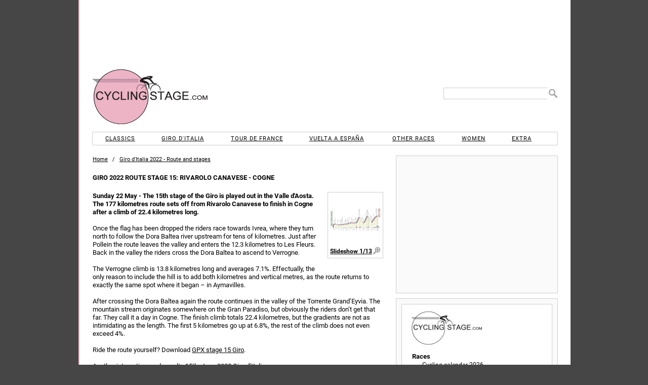

--- FILE ---
content_type: text/html; charset=UTF-8
request_url: https://www.cyclingstage.com/giro-2022-route/stage-15-italy-2022/
body_size: 9151
content:
<!doctype html> <html lang="en"> <head> <script async src="//pagead2.googlesyndication.com/pagead/js/adsbygoogle.js"></script> <meta http-equiv="X-UA-Compatible" content="IE=edge"/> <meta name='dailymotion-domain-verification' content='dmvc0388gly81imlk'/> <meta property="fb:admins" content="538925975"/> <meta property="fb:app_id" content="1428099247403793"/> <meta charset="utf-8"/> <link rel="dns-prefetch" href="https://cdn.cyclingstage.com"/> <link rel="dns-prefetch" href="https://edgecastcdn.net"/> <link rel="dns-prefetch" href="https://fonts.gstatic.com"/> <link rel="dns-prefetch" href="https://www.google-analytics.com"/> <link rel="apple-touch-icon" href="https://cdn.cyclingstage.com/apple-touch-icon.png"/> <link rel="icon" type="image/ico" href="https://cdn.cyclingstage.com/images/favicon.ico"/> <meta name="viewport" content="width=device-width, initial-scale=1, maximum-scale=1, user-scalable=0"> <script src="https://cdn.cyclingstage.com/wp-content/themes/cycling2/scripts/scripts212.min.js?20231118"></script> <link rel="stylesheet" href="https://cdn.cyclingstage.com/wp-content/themes/cycling2/styles/main210.min.css?27" type="text/css" media="all"/> <meta name="robots" content="index, follow"/><link rel='canonical' href='https://www.cyclingstage.com/giro-2022-route/stage-15-italy-2022/'/><link rel='alternate' hreflang='nl' href='https://www.cyclingstage.com/giro-2022-route/stage-15-italy-2022/'/> <title>Giro 2022 Route stage 15: Rivarolo Canavese - Cogne</title> <link rel="image_src" href="https://cdn.cyclingstage.com/images/giro-italy/2022/stage-15-profile.jpg"> <meta property="og:site_name" content="Cyclingstage.com"/> <meta property="og:title" content="Giro 2022 Route stage 15: Rivarolo Canavese - Cogne"/> <meta property="og:image" content="https://cdn.cyclingstage.com/images/giro-italy/2022/stage-15-profile.jpg"/> <meta property="og:description" content="Sunday 22 May - The 15th stage of the Giro is played out in the Valle d'Aosta. The 177 kilometres route sets off from Rivarolo Canavese to finish in Cogne af"/> <meta name="description" content="Sunday 22 May - The 15th stage of the Giro is played out in the Valle d'Aosta. The 177 kilometres route sets off from Rivarolo Canavese to finish in Cogne af"/> <meta name="keywords" content="giro,2022,route,stage,15,rivarolo,canavese,cogne,italy,"/> <meta name="twitter:card" content="summary"/> <meta name="twitter:site" content="@cyclingstage"/> <meta name="twitter:title" content="Giro 2022 Route stage 15: Rivarolo Canavese - Cogne"/> <meta name="twitter:image" content="https://cdn.cyclingstage.com/images/giro-italy/2022/stage-15-profile.jpg"/> <meta name="twitter:description" content="Sunday 22 May - The 15th stage of the Giro is played out in the Valle d'Aosta. The 177 kilometres route sets off from Rivarolo Canavese to finish in Cogne af"/></head> <body class='giro' itemscope itemtype="http://schema.org/WebPage"> <meta itemprop="name" content="Giro 2022 Route stage 15: Rivarolo Canavese - Cogne"/> <meta itemprop="headline" content="Sunday 22 May - The 15th stage of the Giro is played out in the Valle d'Aosta. The 177 kilometres route sets off from Rivarolo Canavese to finish in Cogne af"/> <meta itemprop="about" content="Giro"/> <div id="wrapper"> <div id="header"> <div id="hamburger"></div> <div class="desktopad" id="CYCLINGSTAGE_728x90_ATF_Wrapper"> <div class="desktopad" id="CYCLINGSTAGE_728x90_ATF"></div> </div> <div id="header2"> <div> <div title="Home" class="home" id="header-logo"></div> <form id="header-search" method="get"> <input type="text" name="s" id="s"/> <input value=" " type="submit" id="header-search-submit"/> </form> <div class="mobilead" id='CYCLINGSTAGE_728x90_ATF'></div> </div> </div> <nav id="menu"> <ul> <li id="menu-classics">Classics</li> <li id="menu-giro">Giro d'Italia</li> <li id="menu-tour">Tour de France</li> <li id="menu-vuelta">Vuelta a España</li> <li id="menu-races">Other races</li> <li id="menu-women">Women</li> <li id="menu-extra">Extra</li> </ul> <div id="sub-menu-classics" class="menu-sub"> <div class="close">X</div> <ul class="cur"> <li class="top">2026</li> <li><a href="/omloop-het-nieuwsblad-2026/" title="Omloop Het Nieuwsblad 2026">Omloop Het Nieuwsblad</a></li> <li><a href="/kuurne-brussels-kuurne-2026/" title="Kuurne-Brussels-Kuurne 2026">Kuurne-Brussels-Kuurne</a></li> <li><a href="/strade-bianche-2026/" title="Strade Bianche 2026">Strade Bianche</a></li> <li><a href="/milan-san-remo-2026/" title="Milan San Remo 2026">Milan - San Remo</a></li> <li><a href="/e3-saxo-classic-2026/" title="E3 Saxo Classic 2026">E3 Saxo Classic</a></li> <li><a href="/in-flanders-fields-2026/" title="In Flanders Fields 2026">In Flanders Fields</a></li> <li><a href="/dwars-door-vlaanderen-2026/" title="Dwars door Vlaanderen 2026">Across Flanders</a></li> <li><a href="/tour-of-flanders-2026/" title="Tour of Flanders 2026">Tour of Flanders</a></li> <li><a href="/paris-roubaix-2026/" title="Paris-Roubaix 2026">Paris-Roubaix</a></li> <li><a href="/brabantse-pijl-2026/" title="Brabantse Pijl 2026">Brabantse Pijl</a></li> <li><a href="/amstel-gold-race-2026/" title="Amstel Gold Race 2026">Amstel Gold Race</a></li> <li><a href="/la-fleche-wallonne-2026/" title="La Flèche Wallonne 2026">La Flèche Wallonne</a></li> <li><a href="/liege-bastogne-liege-2026/" title="Liege-Bastogne-Liege 2026">Liège-Bastogne-Liège</a></li> <li class="link clasica-de-san-sebastian-2026" title="Clásica de San Sebastián 2026">Clásica de San Sebastián</li> <li class="link gp-quebec-2026" title="Grand Prix Cycliste de Québec 2026">Grand Prix de Québec</li> <li class="link gp-montreal-2026" title="Grand Prix Cycliste de Montréal 2026">Grand Prix de Montréal</li> <li class="link tour-of-lombardy-2026" title="Tour of Lombardy 2026">Tour of Lombardy</li> <li class="link paris-tours-2026" title="Paris-Tours 2026">Paris-Tours</li> </ul> <ul> <li class="top">2025</li> <li class="link omloop-het-nieuwsblad-2025" title="Omloop Het Nieuwsblad 2025">Omloop Het Nieuwsblad</li> <li class="link kuurne-brussels-kuurne-2025" title="Kuurne-Brussels-Kuurne 2025">Kuurne-Brussels-Kuurne</li> <li class="link strade-bianche-2025" title="Strade Bianche 2025">Strade Bianche</li> <li class="link milan-san-remo-2025" title="Milan San Remo 2025">Milan - San Remo</li> <li class="link e3-saxo-classic-2025" title="E3 Saxo Classic 2025">E3 Saxo Classic</li> <li class="link gent-wevelgem-2025" title="Gent-Wevelgem 2025">Gent - Wevelgem</li> <li class="link dwars-door-vlaanderen-2025" title="Dwars door Vlaanderen 2025">Across Flanders</li> <li class="link tour-of-flanders-2025" title="Tour of Flanders 2025">Tour of Flanders</li> <li class="link paris-roubaix-2025" title="Paris-Roubaix 2025">Paris-Roubaix</li> <li class="link brabantse-pijl-2025" title="Brabantse Pijl 2025">Brabantse Pijl</li> <li class="link amstel-gold-race-2025" title="Amstel Gold Race 2025">Amstel Gold Race</li> <li class="link la-fleche-wallonne-2025" title="La Flèche Wallonne 2025">La Flèche Wallonne</li> <li class="link liege-bastogne-liege-2025" title="Liege-Bastogne-Liege 2025">Liège-Bastogne-Liège</li> <li class="link clasica-de-san-sebastian-2025" title="Clásica de San Sebastián 2025">Clásica de San Sebastián</li> <li class="link gp-quebec-2025" title="Grand Prix Cycliste de Québec 2025">Grand Prix de Québec</li> <li class="link gp-montreal-2025" title="Grand Prix Cycliste de Montréal 2025">Grand Prix de Montréal</li> <li class="link tour-of-lombardy-2025" title="Tour of Lombardy 2025">Tour of Lombardy</li> <li class="link paris-tours-2025" title="Paris-Tours 2025">Paris-Tours</li> </ul> <ul> <li class="top">2024 &amp; before</li> <li class="link classics">Archives</li> </ul> </div> <div id="sub-menu-giro" class="menu-sub"> <div class="close">X</div> <ul> <li>2026</li> <li><a href="/giro-2026-route/" title="Giro d'Italia 2026 Route &amp; stages">Route &amp; stages</a></li> <li class="link giro-2026" title="Giro d'Italia 2026: Riders and teams">Riders</li> <li><a href="/giro-2026-favourites/" title="Giro d'Italia 2026: Favourites">Favourites</a></li> <li class="link giro-2026-kom-classification" title="Giro d'Italia 2026: KOM classifaction">KOM competition</li> <li class="link giro-2026-points-classification" title="Giro d'Italia 2026: Points classification">Points competition</li> <li class="link giro-2026-results" title="Giro d'Italia 2026: Results">Results</li> <li class="link giro-2026-gpx" title="Giro d'Italia 2026: GPX Files">GPX files</li> </ul> <ul> <li>2025</li> <li class="link giro-2025-route" title="Giro d'Italia 2025 Route &amp; stages"><b>Giro d'Italia 2025 </b>Route &amp; stages</li> <li class="link giro-2025-results" title="Giro d'Italia 2025: Results">Results</li> <li class="link giro-2025-kom-classification" title="Giro d'Italia 2025: KOM classifaction">KOM competition</li> <li class="link giro-2025-points-classification" title="Giro d'Italia 2025: Points classification">Points competition</li> <li class="link giro-2025" title="Giro d'Italia 2025: Riders and teams">Riders</li> </ul> <ul> <li>2027</li> <li class="link giro-2027-route" title="Giro d'Italia 2027: Route and stages">Route &amp; stages</li> <li>&nbsp;</li> <li class="extra">2024 &amp; before</li> <li class="link giro-archive" title="Giro Archive">Archives</li> </ul> </div> <div id="sub-menu-tour" class="menu-sub"> <div class="close">X</div> <ul class="cur"> <li>2026</li> <li><a href="/tour-de-france-2026-route/" title="Tour de France 2026: Route and stages">Route &amp; stages</a></li> <li class="link tour-de-france-2026" title="Tour de France 2026: Riders">Riders</li> <li><a href="/tour-de-france-2026-favourites/" title="Tour de France 2026: Favourites">Favourites</a></li> <li class="link tour-de-france-2026-kom-classification" title="Tour de France 2026: KOM classifaction">KOM competition</li> <li class="link tour-de-france-2026-points-classification" title="Tour de France 2026: Points classification">Points competition</li> <li class="link tour-de-france-2026-results" title="Tour de France 2026: Results">Results</li> <li class="link tour-de-france-2026-gpx" title="Tour de France 2026: GPX Files">GPX files</li> </ul> <ul> <li>2025</li> <li class="link tour-de-france-2025-route" title="Tour de France 2025 Route &amp; stages">Route &amp; stages</li> <li class="link tour-de-france-2025-results" title="Tour de France 2025: Results">Results</li> <li class="link tour-de-france-2025-kom-classification" title="Tour de France 2025: KOM classifaction">KOM competition</li> <li class="link tour-de-france-2025-points-classification" title="Tour de France 2025: Points classification">Points competition</li> <li class="link tour-de-france-2025" title="Tour de France 2025: Riders">Riders</li> <li class="link tour-de-france-2025-gpx" title="Tour de France 2025: GPX files">GPX files</li> </ul> <ul> <li>2027</li> <li class="link tour-de-france-2027-route" title="Tour de France 2027: Route and stages">Route &amp; stages</li> <li>&nbsp;</li> <li class="extra">2028</li> <li class="link tour-de-france-2028-route" title="Tour de France 2027: Route and stages">Route &amp; stages</li> <li>&nbsp;</li> <li class="extra">2024 &amp; before</li> <li class="link tour-de-france-archive" title="Tour de France Archive">Archives</li> </ul> </div> <div id="sub-menu-vuelta" class="menu-sub"> <div class="close">X</div> <ul class="cur"> <li>2026</li> <li><a href="/vuelta-2026-route/" title="Vuelta 2026 Route &amp; stages">Route &amp; stages</a></li> <li class="link vuelta-2026" title="Vuelta 2026: Riders">Riders</li> <li class="link vuelta-2026-favourites" title="Vuelta 2026: Favourites">Favourites</li> <li class="link vuelta-2026-kom-classification" title="Vuelta 2026: KOM classifaction">KOM competition</li> <li class="link vuelta-2026-points-classification" title="Vuelta 2026: Points classification">Points competition</li> <li class="link vuelta-2026-results" title="Vuelta 2026: Results">Results</li> <li class="link vuelta-2026-gpx" title="Vuelta 2026: GPX Files">GPX files</li> </ul> <ul> <li>2025</li> <li class="link vuelta-2025-route" title="Vuelta 2025 Route &amp; stages">Route &amp; stages</li> <li class="link vuelta-2025-results" title="Vuelta 2025: Results">Results</li> <li class="link vuelta-2025-kom-classification" title="Vuelta 2025: KOM classifaction">KOM competition</li> <li class="link vuelta-2025-points-classification" title="Vuelta 2025: Points classification">Points competition</li> <li class="link vuelta-2025" title="Vuelta 2025: Riders">Riders</li> </ul> <ul> <li>2027</li> <li class="link vuelta-2027-route" title="Vuelta 2027 Route &amp; stages">Route &amp; stages</li> <li>&nbsp;</li> <li class="extra">2024 &amp; before</li> <li class="link vuelta-archive" title="Vuelta Archive">Archives</li> </ul> </div> <div id="sub-menu-races" class="menu-sub"> <div class="close">X</div> <ul class="cur"> <li>2026</li> <li class="link tour-down-under-2026" title="Tour Down Under 2026">Tour Down Under</li> <li><a href="/tour-of-valencia-2026" title="Tour of Valencia 2026">Tour of Valencia</a></li> <li><a href="/uae-tour-2026/" title="UAE Tour 2026">UAE Tour</a></li> <li><a href="/ruta-del-sol-2026/" title="Ruta del Sol 2026">Ruta del Sol</a></li> <li><a href="/volta-ao-algarve-2026/" title="Volta ao Algarve 2026">Volta ao Algarve</a></li> <li><a href="/paris-nice-2026/" title="Paris-Nice 2026">Paris - Nice</a></li> <li><a href="/tirreno-adriatico-2026/" title="Tirreno-Adriatico 2026">Tirreno - Adriatico</a></li> <li><a href="/volta-a-catalunya-2026/" title="Volta a Catalunya 2026">Volta a Catalunya</a></li> <li><a href="/tour-of-the-basque-country-2026/" title="Tour of the Basque Country 2026">Itzulia Basque Country</a></li> <li><a href="/o-gran-camino-2026/" title="O Gran Camiño 2026">O Gran Camiño</a></li> <li><a href="/tour-of-the-alps-2026/" title="Tour of the Alps 2026">Tour of the Alps</a></li> <li><a href="/tour-de-romandie-2026/" title="Tour de Romandie 2026">Tour de Romandie</a></li> <li><a href="/tour-auvergne-rhone-alpes-2026/" title="Tour Auvergne-Rhône-Alpes 2026">Tour Auvergne-Rhône-Alpes</a></li> <li><a href="/tour-de-suisse-2026/" title="Tour de Suisse 2026">Tour de Suisse</a></li> <li class="link renewi-tour-2026" title="Renewi Tour 2026">Renewi Tour</li> <li class="link tour-of-britain-2026" title="Tour of Britain 2026">Tour of Britain</li> <li class="link world-championships-2026-canada" title="World Cycling Championships 2026, Canada">World Championships, Canada</li> </ul> <ul> <li>2025</li> <li class="link tour-down-under-2025" title="Tour Down Under 2025">Tour Down Under</li> <li class="link tour-of-valencia-2025" title="Tour of Valencia 2025">Tour of Valencia</li> <li class="link uae-tour-2025" title="UAE Tour 2025">UAE Tour</li> <li class="link ruta-del-sol-2025" title="Ruta del Sol 2025">Ruta del Sol</li> <li class="link volta-ao-algarve-2025" title="Volta ao Algarve 2025">Volta ao Algarve</li> <li class="link o-gran-camino-2025" title="O Gran Camiño 2025">O Gran Camiño</li> <li class="link paris-nice-2025" title="Paris-Nice 2025">Paris - Nice</li> <li class="link tirreno-adriatico-2025" title="Tirreno-Adriatico 2025">Tirreno - Adriatico</li> <li class="link volta-a-catalunya-2025" title="Volta a Catalunya 2025">Volta a Catalunya</li> <li class="link tour-of-the-basque-country-2025" title="Tour of the Basque Country 2025">Itzulia Basque Country</li> <li class="link tour-of-the-alps-2025" title="Tour of the Alps 2025">Tour of the Alps</li> <li class="link tour-de-romandie-2025" title="Tour de Romandie 2025">Tour de Romandie</li> <li class="link criterium-du-dauphine-2025" title="Criterium du Dauphine 2025">Critérium du Dauphiné</li> <li class="link tour-de-suisse-2025" title="Tour de Suisse 2025">Tour de Suisse</li> <li class="link renewi-tour-2025" title="Renewi Tour 2025">Renewi Tour</li> <li class="link tour-of-britain-2025" title="Tour of Britain 2025">Tour of Britain</li> <li class="link world-championships-2025-rwanda" title="World Cycling Championships 2025, Rwanda">World Championships, Rwanda</li> </ul> <ul> <li>2027</li> <li class="link world-championships-2027-france" title="World Cycling Championships 2027, France">World Championships, France</li> <li>&nbsp;</li> <li class="extra">2028</li> <li class="link summer-olympics-2028-cycling" title="Summer Olympics 2028, Los Angeles">Summer Olympics 2028, Los Angeles</li> <li class="link world-championships-2028-abu-dhabi" title="World Cycling Championships 2028, Abu Dhabi">World Championships, Abu Dhabi</li> <li>&nbsp;</li> <li class="extra">2024 &amp; before</li> <li class="link archive-other-races">Archives</li> </ul> </div> <div id="sub-menu-women" class="menu-sub"> <div class="close">X</div> <ul class="cur"> <li>2026</li> <li><a href="/strade-bianche-donne-2026/" title="Strade Bianche 2026 for women">Strade Bianche</a></li> <li><a href="/milan-san-remo-2026-women/" title="Milan San Remo 2026">Milan - San Remo</a></li> <li><a href="/in-flanders-fields-2026-women/" title="In Flanders Fields 2026 - women">In Flanders Fields</a></li> <li><a href="/tour-of-flanders-2026-women/" title="Tour of Flanders 2026 - women">Tour of Flanders</a></li> <li><a href="/paris-roubaix-femmes-2026/" title="Paris-Roubaix Femmes 2026">Paris - Roubaix</a></li> <li><a href="/amstel-gold-race-women-2026/" title="Amstel Gold Race 2026 Ladies Edition">Amstel Gold Race</a></li> <li><a href="/la-fleche-wallonne-femmes-2026/" title="La Flèche Wallonne Femmes 2026">La Flèche Wallonne</a></li> <li><a href="/liege-bastogne-liege-femmes-2026/" title="Liege-Bastogne-Liege Femmes 2026">Liège-Bastogne-Liège</a></li> <li class="link vuelta-femenina-2026" title="Vuelta Femenina 2026">Vuelta Femenina</li> <li class="link giro-women-2026" title="Giro d'Italia women 2026">Giro Women</li> <li class="link tour-de-france-femmes-2026" title="Tour de France Femmes 2026">Tour de France</li> <li class="link world-championships-2026-canada" title="World Cycling Championships 2026, Canada">World Championships, Canada</li> </ul> <ul> <li>2025</li> <li class="link strade-bianche-donne-2025" title="Strade Bianche 2025 for women">Strade Bianche</li> <li class="link milan-san-remo-2025-women" title="Milan San Remo 2025">Milan - San Remo</li> <li class="link gent-wevelgem-2025-women" title="Gent-Wevelgem 2025 - women">Gent - Wevelgem</li> <li class="link tour-of-flanders-2025-women" title="Tour of Flanders 2025 - women">Tour of Flanders</li> <li class="link paris-roubaix-femmes-2025" title="Paris-Roubaix Femmes 2025">Paris - Roubaix</li> <li class="link amstel-gold-race-women-2025" title="Amstel Gold Race 2025 Ladies Edition">Amstel Gold Race</li> <li class="link la-fleche-wallonne-femmes-2025" title="La Flèche Wallonne Femmes 2025">La Flèche Wallonne</li> <li class="link liege-bastogne-liege-femmes-2025" title="Liege-Bastogne-Liege Femmes 2025">Liège-Bastogne-Liège</li> <li class="link vuelta-femenina-2025" title="Vuelta Femenina 2025">Vuelta Femenina</li> <li class="link giro-women-2025" title="Giro d'Italia women 2025">Giro Women</li> <li class="link tour-de-france-femmes-2025" title="Tour de France Femmes 2025">Tour de France</li> <li class="link world-championships-2025-rwanda" title="World Cycling Championships 2025, Rwanda">World Championships, Rwanda</li> </ul> <ul> <li>2027</li> <li class="link tour-de-france-femmes-2027" title="Tour de France Femmes 2027">Tour de France</li> <li class="link world-championships-2027-france" title="World Cycling Championships 2027, France">World Championships, France</li> <li>&nbsp;</li> <li class="extra">2028</li> <li class="link summer-olympics-2028-cycling" title="Summer Olympics 2028, Los Angeles">Summer Olympics 2028, Los Angeles</li> <li class="link world-championships-2028-abu-dhabi" title="World Cycling Championships 2028, France">World Championships, Abu Dhabi</li> <li>&nbsp;</li> <li class="extra">2024 &amp; before</li> <li class="link archive-women">Archives</li> </ul> </div> <div id="sub-menu-extra" class="menu-sub"> <div class="close">X</div> <ul class="cur"> <li>Cyclingstage.com</li> <li class="contact" title="Contact u">Contact</li> <li class="home" title="Home">Home</li> <li class="link gpx-2025-pro-cycling-races" title="GPX Files 2025">GPX Files 2025</li> <li class="link gpx-2024-pro-cycling-races" title="GPX Files 2024">GPX Files 2024</li> <li class="link gpx-2023-pro-cycling-races" title="GPX Files 2023">GPX Files 2023</li> <li class="link gpx-2022-pro-cycling-races" title="GPX Files 2022">GPX Files 2022</li> <li class="link cyclingstage-com/privacy-statement">Privacy statement</li> <li class="link cyclingstage-com/cookie-policy" title="We use cookies, read why">Cookies</li> <li class="link cyclingstage-com/meet-the-team" title="Our team">Our team</li> </ul> </div> </nav> </div> <div id="content" itemscope itemtype="http://schema.org/Article"> <meta itemprop="image" content="https://cdn.cyclingstage.com/images/giro-italy/2022/stage-15-profile.jpg"> <meta itemprop="datepublished" content="06-05-2022"/> <meta itemprop="datemodified" content="06-05-2022"/> <meta itemprop="commentCount" content="0"/> <meta itemprop="about" content="Giro"/> <meta itemprop="author" content="cyclingstage.com"/> <meta itemprop="mainEntityOfPage" content="/giro-2022-route/stage-15-italy-2022/"/> <div itemprop="publisher" itemscope itemtype="https://schema.org/Organization"> <div itemprop="logo" itemscope itemtype="https://schema.org/ImageObject"> <meta itemprop="url" content="https://cdn.cyclingstage.com/images/cyclingstage-logo.png"/> <meta itemprop="width" content="193"/> <meta itemprop="height" content="150"/> </div> <meta itemprop="name" content="Cyclingstage.com"/> </div> <div class="breadcrumb"> <span> <span class="home" title="'.$baseTitle.'"><b>'.$baseTitle.' </b>Home</span> </span>&nbsp; / &nbsp; <span itemscope itemtype="http://schema.org/BreadcrumbList"> <a href="/giro-2022-route/" itemprop="itemListElement" itemscope itemtype="http://schema.org/ListItem" title="Giro d'Italia 2022 - Route and stages"> <span itemprop="name">Giro d'Italia 2022 - Route and stages</span> <meta itemprop="position" content="1"/> </a> </span> </div> <h1 itemprop="name" title="Giro 2022 Route stage 15: Rivarolo Canavese - Cogne">Giro 2022 Route stage 15: Rivarolo Canavese - Cogne</h1><p><b itemprop="headline"><span itemscope itemtype="http://schema.org/ImageObject" class="cbimg"><meta itemprop="caption" content="Giro d'Italia 2022"/><img itemprop="contentURL" class="noborder" src="https://cdn.cyclingstage.com/images/giro-italy/2022/stage-15-profile-100.jpg" alt="Giro d'Italia 2022"/></span>Sunday 22 May - The 15th stage of the Giro is played out in the Valle d'Aosta. The 177 kilometres route sets off from Rivarolo Canavese to finish in Cogne after a climb of 22.4 kilometres long.</b></p><pb-mcd class="mobilead" embed-id="39ce6c9c-21b6-4b36-8502-a24b00317981"></pb-mcd> <article itemprop="articleBody"> <p>Once the flag has been dropped the riders race towards Ivrea, where they turn north to follow the Dora Baltea river upstream for tens of kilometres. Just after Pollein the route leaves the valley and enters the 12.3 kilometres to Les Fleurs. Back in the valley the riders cross the Dora Baltea to ascend to Verrogne.</p> <p>The Verrogne climb is 13.8 kilometres long and averages 7.1%. Effectually, the only reason to include the hill is to add both kilometres and vertical metres, as the route returns to exactly the same spot where it began &#8211; in Aymavilles.</p> <p>After crossing the Dora Baltea again the route continues in the valley of the Torrente Grand&#8217;Eyvia. The mountain stream originates somewhere on the Gran Paradiso, but obviously the riders don&#8217;t get that far. They call it a day in Cogne. The finish climb totals 22.4 kilometres, but the gradients are not as intimidating as the length. The first 5 kilometres go up at 6.8%, the rest of the climb does not even exceed 4%. </p> <p>Ride the route yourself? Download <a href="https://cdn.cyclingstage.com/images/giro-italy/2022/stage-15-parcours.gpx" title="GPX stage 15 Giro">GPX stage 15 Giro</a>.</p> <p>Another interesting read: <a title="Giro 2022: results race report stage 15" href="https://www.cyclingstage.com/giro-results/stage-15-italy-results-2022/">results 15th stage</a> 2022 Giro d&#8217;Italia.</p> <div class="zoom"></div> <h2>Giro d&#8217;Italia 2022 stage 15: route, profile, more</h2> <p><span class='zoom2'>Click on the images to zoom</span></p> <div class="images4"> <span> <a itemscope itemtype="http://schema.org/ImageObject" class="light" rel="nofollow" id="light1" title="Giro d'Italia 2022 stage 15: route - source: www.giroditalia.it" data-cb="https://cdn.cyclingstage.com/images/giro-italy/2022/stage-15-route.jpg?01"><br/> <img decoding="async" itemprop="thumbnailUrl" alt="Giro d'Italia 2022 stage 15: route - source: www.giroditalia.it" src="https://cdn.cyclingstage.com/images/giro-italy/2022/stage-15-route-100.jpg?01"/><meta itemprop="contentURL" content="https://cdn.cyclingstage.com/images/giro-italy/2022/stage-15-route.jpg?01"/><span itemprop="caption" title="Giro d'Italia 2022 stage 15: route - source: www.giroditalia.it" class="title">route</span></a></span><br/> <span> <a itemscope itemtype="http://schema.org/ImageObject" class="light" rel="nofollow" id="light2" title="Giro d'Italia 2022 stage 15: profile - source: www.giroditalia.it" data-cb="https://cdn.cyclingstage.com/images/giro-italy/2022/stage-15-profile.jpg?01"><br/> <img decoding="async" itemprop="thumbnailUrl" alt="Giro d'Italia 2022 stage 15: profile - source: www.giroditalia.it" src="https://cdn.cyclingstage.com/images/giro-italy/2022/stage-15-profile-100.jpg?01"/><meta itemprop="contentURL" content="https://cdn.cyclingstage.com/images/giro-italy/2022/stage-15-profile.jpg?01"/><span itemprop="caption" title="Giro d'Italia 2022 stage 15: profile - source: www.giroditalia.it" class="title">profile</span></a></span><br/> <span> <a itemscope itemtype="http://schema.org/ImageObject" class="light" rel="nofollow" id="light3" title="Giro d'Italia 2022 stage 15: route, finish - source: www.giroditalia.it" data-cb="https://cdn.cyclingstage.com/images/giro-italy/2022/stage-15-finish-route.jpg"><br/> <img decoding="async" itemprop="thumbnailUrl" alt="Giro d'Italia 2022 stage 15: route, finish - source: www.giroditalia.it" src="https://cdn.cyclingstage.com/images/giro-italy/2022/stage-15-finish-route-100.jpg"/><meta itemprop="contentURL" content="https://cdn.cyclingstage.com/images/giro-italy/2022/stage-15-finish-route.jpg"/><span itemprop="caption" title="Giro d'Italia 2022 stage 15: route, finish - source: www.giroditalia.it" class="title">route, finish</span></a></span><br/> <span> <a itemscope itemtype="http://schema.org/ImageObject" class="light" rel="nofollow" id="light4" title="Giro d'Italia 2022 stage 15: profile, finish - source: www.giroditalia.it" data-cb="https://cdn.cyclingstage.com/images/giro-italy/2022/stage-15-finish-profile.jpg"><br/> <img decoding="async" itemprop="thumbnailUrl" alt="Giro d'Italia 2022 stage 15: profile, finish - source: www.giroditalia.it" src="https://cdn.cyclingstage.com/images/giro-italy/2022/stage-15-finish-profile-100.jpg"/><meta itemprop="contentURL" content="https://cdn.cyclingstage.com/images/giro-italy/2022/stage-15-finish-profile.jpg"/><span itemprop="caption" title="Giro d'Italia 2022 stage 15: profile, finish - source: www.giroditalia.it" class="title">profile, finish</span></a></span> </div> <div class="images4"> <span> <a itemscope itemtype="http://schema.org/ImageObject" class="light" rel="nofollow" id="light5" title="Giro d'Italia 2022 stage 15: route climb to Les Fleurs - source: www.giroditalia.it" data-cb="https://cdn.cyclingstage.com/images/giro-italy/2022/stage-15-les-fleurs-route.jpg"><br/> <img decoding="async" itemprop="thumbnailUrl" alt="Giro d'Italia 2022 stage 15: route climb to Les Fleurs - source: www.giroditalia.it" src="https://cdn.cyclingstage.com/images/giro-italy/2022/stage-15-les-fleurs-route-100.jpg"/><meta itemprop="contentURL" content="https://cdn.cyclingstage.com/images/giro-italy/2022/stage-15-les-fleurs-route.jpg"/><span itemprop="caption" title="Giro d'Italia 2022 stage 15: route climb to Les Fleurs - source: www.giroditalia.it" class="title">Les Fleurs climb, route</span></a></span><br/> <span> <a itemscope itemtype="http://schema.org/ImageObject" class="light" rel="nofollow" id="light6" title="Giro d'Italia 2022 stage 15: profile climb to Les Fleurs - source: www.giroditalia.it" data-cb="https://cdn.cyclingstage.com/images/giro-italy/2022/stage-15-les-fleurs.jpg"><br/> <img decoding="async" itemprop="thumbnailUrl" alt="Giro d'Italia 2022 stage 15: profile climb to Les Fleurs - source: www.giroditalia.it" src="https://cdn.cyclingstage.com/images/giro-italy/2022/stage-15-les-fleurs-100.jpg"/><meta itemprop="contentURL" content="https://cdn.cyclingstage.com/images/giro-italy/2022/stage-15-les-fleurs.jpg"/><span itemprop="caption" title="Giro d'Italia 2022 stage 15: profile climb to Les Fleurs - source: www.giroditalia.it" class="title">Les Fleurs climb, profile</span></a></span><br/> <span> <a itemscope itemtype="http://schema.org/ImageObject" class="light" rel="nofollow" id="light7" title="Giro d'Italia 2022 stage 15: route climb to Verrogne - source: www.giroditalia.it" data-cb="https://cdn.cyclingstage.com/images/giro-italy/2022/stage-15-verrogne-route.jpg"><br/> <img decoding="async" itemprop="thumbnailUrl" alt="Giro d'Italia 2022 stage 15: route climb to Verrogne - source: www.giroditalia.it" src="https://cdn.cyclingstage.com/images/giro-italy/2022/stage-15-verrogne-route-100.jpg"/><meta itemprop="contentURL" content="https://cdn.cyclingstage.com/images/giro-italy/2022/stage-15-verrogne-route.jpg"/><span itemprop="caption" title="Giro d'Italia 2022 stage 15: route climb to Verrogne - source: www.giroditalia.it" class="title">Verrogne climb, route</span></a></span><br/> <span> <a itemscope itemtype="http://schema.org/ImageObject" class="light" rel="nofollow" id="light8" title="Giro d'Italia 2022 stage 15: profile climb to Verrogne - source: www.giroditalia.it" data-cb="https://cdn.cyclingstage.com/images/giro-italy/2022/stage-15-verrogne.jpg"><br/> <img decoding="async" itemprop="thumbnailUrl" alt="Giro d'Italia 2022 stage 15: profile climb to Verrogne - source: www.giroditalia.it" src="https://cdn.cyclingstage.com/images/giro-italy/2022/stage-15-verrogne-100.jpg"/><meta itemprop="contentURL" content="https://cdn.cyclingstage.com/images/giro-italy/2022/stage-15-verrogne.jpg"/><span itemprop="caption" title="Giro d'Italia 2022 stage 15: profile climb to Verrogne - source: www.giroditalia.it" class="title">Verrogne climb, profile</span></a></span> </div> <div class="images3"> <span> <a itemscope itemtype="http://schema.org/ImageObject" class="light" rel="nofollow" id="light9" title="Giro d'Italia 2022 stage 15: climb to Cogne - source: www.giroditalia.it" data-cb="https://cdn.cyclingstage.com/images/giro-italy/2022/stage-15-cogne.jpg"><br/> <img decoding="async" itemprop="thumbnailUrl" alt="Giro d'Italia 2022 stage 15: climb to Cogne - source: www.giroditalia.it" src="https://cdn.cyclingstage.com/images/giro-italy/2022/stage-15-cogne-100.jpg"/><meta itemprop="contentURL" content="https://cdn.cyclingstage.com/images/giro-italy/2022/stage-15-cogne.jpg"/><span itemprop="caption" title="Giro d'Italia 2022 stage 15: climb to Cogne - source: www.giroditalia.it" class="title">Cogne climb</span></a></span><br/> <span> <a itemscope itemtype="http://schema.org/ImageObject" class="light" rel="nofollow" id="light10" title="Giro d'Italia 2022 stage 15: interactive map" data-cb="/imap-iframe.php?74&74&file=giro-italy/2022/stage-15-parcours.kml&#038;length=178.0"><br/> <img decoding="async" itemprop="thumbnailUrl" alt="Giro d'Italia 2022 stage 15: interactive map" src="https://cdn.cyclingstage.com/images/giro-italy/2022/stage-15-parcours.gif"/><span itemprop="caption" title="Giro d'Italia 2022 stage 15: interactive map" class="title">interactive map</span></a></span><br/> <span> <a itemscope itemtype="http://schema.org/ImageObject" class="light" rel="nofollow" id="light11" title="Giro d'Italia 2022 stage 15: scheduled times - source: www.giroditalia.it" data-cb="https://cdn.cyclingstage.com/images/giro-italy/2022/stage-15-times.jpg"><br/> <img decoding="async" itemprop="thumbnailUrl" alt="Giro d'Italia 2022 stage 15: scheduled times - source: www.giroditalia.it" src="https://cdn.cyclingstage.com/images/times.gif?03"/><meta itemprop="contentURL" content="https://cdn.cyclingstage.com/images/giro-italy/2022/stage-15-times.jpg"/><span itemprop="caption" title="Giro d'Italia 2022 stage 15: scheduled times - source: www.giroditalia.it" class="title">scheduled times</span></a></span> </div> <div class="images2"> <span> <a itemscope itemtype="http://schema.org/VideoObject" class="light" rel="nofollow" id="light12" title="Giro d'Italia: videos" data-cb="/map-iframe.php?74&post=/dailymotion.php%3Fuser=giroditalia%26words2=giro"><br/> <img decoding="async" itemprop="thumbnailUrl" alt="Giro d'Italia: videos" src="https://cdn.cyclingstage.com/images/dailymotion.jpg?01"/><br/> <meta itemprop="description" content="Giro d'Italia: videos"/><br/> <meta itemprop="name" content="Giro d'Italia: videos"/><br/> <meta itemprop="uploadDate" content="06-05-2022"/><span itemprop="caption" title="Giro d'Italia: videos" class="title">videos</span></a></span><br/> <span> <a itemscope itemtype="http://schema.org/ImageObject" class="light" rel="nofollow" id="light13" title="Giro d'Italia Tweets" data-cb="/twitter-iframe.php?20&post=/twitter.htm%3Fid=460324823575449600%26tag=giroditalia"><br/> <img decoding="async" itemprop="thumbnailUrl" alt="Giro d'Italia Tweets" src="https://cdn.cyclingstage.com/images/twitter.jpg?01"/><span itemprop="caption" title="Giro d'Italia Tweets" class="title">Twitter</span></a></span></div> <div class='nextprev'><div class='prev'><a title='Giro: Stage 14' href='/giro-2022-route/stage-14-italy-2022/'><b>Giro </b>Stage 14</a></div><div class='next'><a title='Giro: Stage 16' href='/giro-2022-route/stage-16-italy-2022/'><b>Giro </b>Stage 16</a></div></div><pb-mcd class="desktopad" embed-id="39ce6c9c-21b6-4b36-8502-a24b00317981"></pb-mcd> </article> <div class="desktopad CYCLINGSTAGE_468x60_BTF" id="CYCLINGSTAGE_468x60_BTF"></div> <a id="react"></a> <div class="mobilead" id="CYCLINGSTAGE_300x600_BTF"></div> <div class="deskonly perform"><br/>Watch the highlights of recent races here:</div> <div class="perform"></div> <div class="item rel-article archive"><b>Related articles</b> <div itemscope itemtype="http://schema.org/Event"> <time itemprop="startDate" datetime="2022-05-22"></time> <meta itemprop="location" content="Italy"/> <meta itemprop="summary" content="Giro 2022: Ciccone solos to victory, Carapaz still in pink"/> <meta itemprop="description" content="Italy: Giro 2022: Ciccone solos to victory, Carapaz still in pink"/> <a title="Giro 2022: Ciccone solos to victory, Carapaz still in pink" itemprop="url" href="/giro-results/stage-15-italy-results-2022/"> <meta itemprop="photo" content="https://cdn.cyclingstage.com/images/riders/giulio-ciccone-giro-15-2022.jpg"/> <a title="Giro 2022: Ciccone solos to victory, Carapaz still in pink" itemprop="url" href="/giro-results/stage-15-italy-results-2022/"> <span itemprop="name">Ciccone solos to victory, Carapaz still in pink</span> </a> <time itemprop="endDate" datetime="2022-05-22"></time> </div> <div itemscope itemtype="http://schema.org/Event"> <time itemprop="startDate" datetime="2022-05-22"></time> <meta itemprop="location" content="Italy"/> <meta itemprop="summary" content="Giro 2022 Favourites stage 15: Breakaway day at altitude"/> <meta itemprop="description" content="Italy: Giro 2022 Favourites stage 15: Breakaway day at altitude"/> <a title="Giro 2022 Favourites stage 15: Breakaway day at altitude" itemprop="url" href="/giro-2022-favourites/stage-15-italy-contender-2022/"> <meta itemprop="photo" content="https://cdn.cyclingstage.com/images/riders/bauke-mollema-tour-14-2021.jpg"/> <a title="Giro 2022 Favourites stage 15: Breakaway day at altitude" itemprop="url" href="/giro-2022-favourites/stage-15-italy-contender-2022/"> <span itemprop="name">Favourites stage 15: Breakaway day at altitude</span> </a> <time itemprop="endDate" datetime="2022-05-22"></time> </div> <div itemscope itemtype="http://schema.org/Event"> <time itemprop="startDate" datetime="2022-05-22"></time> <meta itemprop="location" content="Italy"/> <meta itemprop="summary" content="Giro 2022: Démare still in maglia ciclamino"/> <meta itemprop="description" content="Italy: Giro 2022: Démare still in maglia ciclamino"/> <a title="Giro 2022: Démare still in maglia ciclamino" itemprop="url" href="/giro-2022-points/stage-15-italy-points-2022/"> <a title="Giro 2022: Démare still in maglia ciclamino" itemprop="url" href="/giro-2022-points/stage-15-italy-points-2022/"> <span itemprop="name">Démare still in maglia ciclamino</span> </a> <time itemprop="endDate" datetime="2022-05-22"></time> </div> <a title="Giro 2022: Bouwman regains KOM lead" href="/giro-2022-kom/stage-15-italy-kom-2022/"> Bouwman regains KOM lead<b> - Giro 20 </b></a> <a title="Giro 2022: The Route" href="/giro-2022-route/italy-route-2022/"> The Route<b> - Giro 20 </b></a> <a title="Giro 2022: Route and stages" href="/giro-2022-route/"> Route and stages<b> - Giro 20 </b></a> <a title="Giro 2022: Withdrawals" href="/giro-2022/giro-2022-withdrawals/"> Withdrawals<b> - Giro 20 </b></a> <a title="Giro 2022: Riders" href="/giro-2022/italy-riders-2022/"> Riders<b> - Giro 20 </b></a> <a title="Giro 2022: GC Favourites" href="/giro-2022/contenders-italy-2022/"> GC Favourites<b> - Giro 20 </b></a><br/><b>More articles</b> <div title="Tour of Valencia 2026: Route" class="link tour-of-valencia-2026/route-vcv-2026">Tour of Valencia 2026: Route</div> <div title="Tour of Valencia 2026: Riders" class="link tour-of-valencia-2026/riders-vcv-2026">Tour of Valencia 2026: Riders</div> <div title="Tour of Valencia 2026 Route stage 1: Segorbe - Torreblanca" class="link tour-of-valencia-2026/stage-1-route-vcv-2026">Tour of Valencia 2026 Route stage 1: Segorbe - Torreblanca</div> <div title="Tour of Valencia 2026 Route stage 2: Carlet - Alginet" class="link tour-of-valencia-2026/stage-2-route-vcv-2026">Tour of Valencia 2026 Route stage 2: Carlet - Alginet</div> <div title="Tour of Valencia 2026 Route stage 3: Orihuela - Sant Vicent del Raspeig" class="link tour-of-valencia-2026/stage-3-route-vcv-2026">Tour of Valencia 2026 Route stage 3: Orihuela - Sant Vicent del Raspeig</div> <div title="Tour of Valencia 2026 Route stage 4: La Nucia - Teulada Moirara" class="link tour-of-valencia-2026/stage-4-route-vcv-2026">Tour of Valencia 2026 Route stage 4: La Nucia - Teulada Moirara</div> <div title="Tour of Valencia 2026 Route stage 5: Bétera - Valencia" class="link tour-of-valencia-2026/stage-5-route-vcv-2026">Tour of Valencia 2026 Route stage 5: Bétera - Valencia</div> <div title="Cycling Calendar 2026" class="link uci/cycling-calendar-2026">Cycling Calendar 2026</div> <div title="Tour de France 2026: Route" class="link tour-de-france-2026-route/route-tdf-2026">Tour de France 2026: Route</div> <div title="Tour de France 2026 Route stage 1: Barcelona - Barcelona" class="link tour-de-france-2026-route/stage-1-tdf-2026">Tour de France 2026 Route stage 1: Barcelona - Barcelona</div> <div title="Tour de France 2026 Route stage 2: Tarragona - Barcelona" class="link tour-de-france-2026-route/stage-2-tdf-2026">Tour de France 2026 Route stage 2: Tarragona - Barcelona</div> <div title="Tour de France 2026 Route stage 3: Granollers - Les Angles" class="link tour-de-france-2026-route/stage-3-tdf-2026">Tour de France 2026 Route stage 3: Granollers - Les Angles</div> <div title="Tour de France 2026 Route stage 6: Pau - Gavarnie-Gèdre" class="link tour-de-france-2026-route/stage-6-tdf-2026">Tour de France 2026 Route stage 6: Pau - Gavarnie-Gèdre</div> <div title="Tour de France 2026 Route stage 10: Aurillac - Le Lioran" class="link tour-de-france-2026-route/stage-10-tdf-2026">Tour de France 2026 Route stage 10: Aurillac - Le Lioran</div> <div title="Tour de France 2026 Route stage 14: Mulhouse - Le Markstein" class="link tour-de-france-2026-route/stage-14-tdf-2026">Tour de France 2026 Route stage 14: Mulhouse - Le Markstein</div> <div title="Tour de France 2026 Route stage 15: Champagnole - Plateau de Solaison" class="link tour-de-france-2026-route/stage-15-tdf-2026">Tour de France 2026 Route stage 15: Champagnole - Plateau de Solaison</div> <div title="Tour de France 2026 Route stage 18: Voiron - Orcières-Merlette" class="link tour-de-france-2026-route/stage-18-tdf-2026">Tour de France 2026 Route stage 18: Voiron - Orcières-Merlette</div> <div title="Tour de France 2026 Route stage 19: Gap - Alpe d’Huez" class="link tour-de-france-2026-route/stage-19-tdf-2026">Tour de France 2026 Route stage 19: Gap - Alpe d’Huez</div> <div title="Tour de France 2026 Route stage 20: Bourg d'Oissans - Alpe d'Huez" class="link tour-de-france-2026-route/stage-20-tdf-2026">Tour de France 2026 Route stage 20: Bourg d'Oissans - Alpe d'Huez</div> <div title="Giro 2026: Route" class="link giro-2026/italy-route-2026">Giro 2026: Route</div> <div title="Giro 2026 Route stage 1: Nesebăr – Burgas" class="link giro-2026-route/stage-1-italy-2026">Giro 2026 Route stage 1: Nesebăr – Burgas</div> <div title="Giro 2026 Route stage 2: Burgas - Veliko Tarnovo" class="link giro-2026-route/stage-2-italy-2026">Giro 2026 Route stage 2: Burgas - Veliko Tarnovo</div> <div title="Giro 2026 Route stage 3: Plovdiv - Sofia" class="link giro-2026-route/stage-3-italy-2026">Giro 2026 Route stage 3: Plovdiv - Sofia</div> <div title="Giro 2026 Route stage 7: Formia - Blockhaus" class="link giro-2026-route/stage-7-italy-2026">Giro 2026 Route stage 7: Formia - Blockhaus</div> <div title="Giro 2026 Route stage 9: Cervia – Corno alle Scale" class="link giro-2026-route/stage-9-italy-2026">Giro 2026 Route stage 9: Cervia – Corno alle Scale</div> <div title="Giro 2026 Route stage 14: Aosta - Pila" class="link giro-2026-route/stage-14-italy-2026">Giro 2026 Route stage 14: Aosta - Pila</div> <div title="Giro 2026 Route stage 16: Bellinzona - Carì" class="link giro-2026-route/stage-16-italy-2026">Giro 2026 Route stage 16: Bellinzona - Carì</div> <div title="Giro 2026 Route stage 19: Feltre - Piani di Pezzè" class="link giro-2026-route/stage-19-italy-2026">Giro 2026 Route stage 19: Feltre - Piani di Pezzè</div> <div title="Giro 2026 Route stage 20: Gemona del Friuli - Piancavallo" class="link giro-2026-route/stage-20-italy-2026">Giro 2026 Route stage 20: Gemona del Friuli - Piancavallo</div> <div title="Vuelta 2026: Route" class="link vuelta-2026-route/spain-route-2026">Vuelta 2026: Route</div><br class="clear"/></div></div> ﻿<div id="right"> <div> <div class="desktopad" id="CYCLINGSTAGE_300x600_ATF"></div> </div> <div> <nav id="right-races"> <div class="logo-small"></div> <div id="menu-close">X</div> <ul> <li>Races</li> <li title="Cycling Calendar 2026" class="link uci/cycling-calendar-2026 sub">Cycling calendar 2026</li> <li class="link gpx-2026-pro-cycling-races sub" title="GPX Files 2026 cycling season">GPX Files 2026 season</li> <li>Tour of Valencia 2026</li> <li class="link tour-of-valencia-2026 sub" title="Tour of Valencia 2026 Overview">Stage schedule</li> <li class="link tour-of-valencia-2026/route-vcv-2026 sub" title="Tour of Valencia 2026 Route">Route</li> <li class="link tour-of-valencia-2026/riders-vcv-2026 sub" title="Tour of Valencia 2026 Riders">Riders</li> <li>UAE Tour 2026</li> <li class="link uae-tour-2026 sub" title="UAE Tour 2026 Overview">Stage schedule</li> <li class="link uae-tour-2026/route-uae-2026 sub" title="UAE Tour 2026 Route">Route</li> <li class="link uae-tour-2026/riders-uae-2026 sub" title="UAE Tour 2026 Riders">Riders</li> <li>Giro d'Italia 2026</li> <li class="link giro-2026-route sub" title="Giro d'Italia 2026 Overview">Stage schedule</li> <li class="link giro-2026-route/italy-route-2026 sub" title="Giro d'Italia 2026 Route">Route</li> <li class="link giro-2026/italy-riders-2026 sub" title="Giro d'Italia 2026 Riders">Riders</li> <li class="link giro-2026-gpx sub" title="GPX Files 2026 Giro d'Italia">Giro GPX Files</li> <li>Tour de France 2026</li> <li class="link tour-de-france-2026-route sub" title="Tour de France 2026 Overview">Stage schedule</li> <li class="link tour-de-france-2026-route/route-tdf-2026 sub" title="Tour de France 2026 Route">Route</li> <li class="link tour-de-france-2026/riders-tdf-2026 sub" title="Tour de France 2026 Riders">Riders</li> <li class="link tour-de-france-2026-gpx sub" title="GPX Files 2026 Tour de France">Tour GPX Files</li> <li>Vuelta a España 2026</li> <li class="link vuelta-2026-route sub" title="Vuelta a España 2026 Overview">Stage schedule</li> <li class="link vuelta-2026-route/spain-route-2026 sub" title="Vuelta a España 2026 Route">Route</li> <li class="link vuelta-2026/spain-riders-2026 sub" title="Vuelta a España 2026 Riders">Riders</li> <li class="link vuelta-2026-gpx sub" title="GPX Files 2026 Vuelta a España">Vuelta GPX Files</li> </ul> </nav> </div> <div> <div class="desktopad" id="CYCLINGSTAGE_300x600_BTF"></div> </div> <div> <nav id="right-menu"> <div class="logo-small"></div> <ul> <li class="home">Home</li> </ul> </nav> </div> <div> <div class="desktopad" id="CYCLINGSTAGE_300x250_BTF"></div> </div> </div> <footer> <div class="desktopad" id="CYCLINGSTAGE_728x90_BTF"></div> <div id="footer-links"> <ul> <li>Classics 2026</li> <li class="link omloop-het-nieuwsblad-2026" title="Omloop Het Nieuwsblad 2026">Omloop Het Nieuwsblad</li> <li class="link kuurne-brussels-kuurne-2026" title="Kuurne-Brussels-Kuurne 2026">Kuurne-Brussels-Kuurne</li> <li class="link strade-bianche-2026" title="Strade Bianche 2026">Strade Bianche</li> <li class="link milan-san-remo-2026" title="Milan-San Remo 2026">Milan - San Remo</li> <li class="link e3-saxo-classic-2026" title="E3 Saxo Classic 2026">E3 Saxo Classic</li> <li class="link in-flanders-fields-2026" title="In Flanders Fields 2026">In Flanders Fields</li> <li class="link dwars-door-vlaanderen-2026" title="Dwars door Vlaanderen 2026">Dwars door Vlaanderen</li> <li class="link tour-of-flanders-2026" title="Tour of Flanders 2026">Tour of Flanders</li> <li class="link paris-roubaix-2026" title="Paris-Roubaix 2026">Paris-Roubaix</li> <li class="link brabantse-pijl-2026" title="Brabantse Pijl 2026">Brabantse Pijl</li> <li class="link amstel-gold-race-2026" title="Amstel Gold Race 2026">Amstel Gold Race</li> <li class="link la-fleche-wallonne-2026" title="La Flèche Wallonne 2026">La Flèche Wallonne</li> <li class="link liege-bastogne-liege-2026" title="Liege-Bastogne-Liege 2026">Liège-Bastogne-Liège</li> <li class="link clasica-de-san-sebastian-2026" title="Clásica de San Sebastián 2026">Clásica de San Sebastián</li> <li class="link gp-quebec-2026" title="Grand Prix Cycliste de Québec 2026">GP Québec</li> <li class="link gp-montreal-2026" title="Grand Prix Cycliste de Montréal 2026">GP Montréal</li> <li class="link tour-of-lombardy-2026" title="Tour of Lombardy 2026">Tour of Lombardy</li> <li class="link paris-tours-2026" title="Paris-Tours 2026">Paris-Tours</li> </ul> <ul> <li class="link giro-2026-route" title="Giro d'Italia 2026"><strong>Giro d'Italia 2026 </strong></li> <li class="link giro-2026-route" title="Giro d'Italia 2026">Route &amp; stages </li> <li class="link giro-2026" title="Giro d'Italia 2026: Riders and teams">Riders</li> <li class="link giro-2026-favourites" title="Giro d'Italia 2026: Favourites">Favourites</li> <li class="link giro-2026-results" title="Giro d'Italia 2026: Results">Results</li> <li class="link giro-2026-kom-classification" title="Giro d'Italia 2026: KOM classification">KOM classification</li> <li class="link giro-2026-points-classification" title="Giro d'Italia 2026: Points classification">Points classification</li> <li class="deskonly">&nbsp;</li> <li class="link giro-2025-route deskonly" title="Giro d'Italia 2025"><strong>Giro d'Italia 2025 </strong></li> <li class="link giro-2025-route deskonly" title="Giro d'Italia 2025: Route and stages">Route &amp; stages </li> <li class="link giro-2025 deskonly" title="Giro d'Italia 2025: Riders and teams">Riders</li> <li class="link giro-2025-results deskonly" title="Giro d'Italia 2025: Results">Results</li> <li class="link giro-2025-kom-classification deskonly" title="Giro d'Italia 2025: KOM classification">KOM classification</li> <li class="link giro-2025-points-classification deskonly" title="Giro d'Italia 2025: Points classification">Points classification</li> <li class="deskonly">&nbsp;</li> <li class="link giro-2027-route deskonly" title="Giro d'Italia 2027"><strong>Giro d'Italia 2027 </strong></li> <li class="link giro-2027-route deskonly" title="Giro d'Italia 2027: Route and stages">Route &amp; stages </li> </ul> <ul> <li class="link tour-de-france-2026-route" title="Tour de France 2026"><strong>Tour de France 2026 </strong></li> <li class="link tour-de-france-2026-route" title="Tour de France 2026 Route and stages">Route &amp; stages </li> <li class="link tour-de-france-2026" title="Tour de France 2026 Riders">Riders</li> <li class="link tour-de-france-2026-favourites" title="Tour de France 2026: Favourites">Favourites</li> <li class="link tour-de-france-2026-results" title="Tour de France 2026: Results">Results</li> <li class="link tour-de-france-2026-kom-classification" title="Tour de France 2026: KOM classification">KOM classification</li> <li class="link tour-de-france-2026-points-classification" title="Tour de France 2026: Points classification">Points classification</li> <li class="deskonly">&nbsp;</li> <li class="link tour-de-france-2025-route deskonly" title="Tour de France 2025"><strong>Tour de France 2025 </strong></li> <li class="link tour-de-france-2025-route deskonly" title="Tour de France 2025">Route &amp; stages </li> <li class="link tour-de-france-2025 deskonly" title="Tour de France 2025: Riders and teams">Riders</li> <li class="link tour-de-france-2025-results deskonly" title="Tour de France 2025: Results">Results</li> <li class="link tour-de-france-2025-kom-classification deskonly" title="Tour de France 2025: KOM classification">KOM classification</li> <li class="link tour-de-france-2025-points-classification deskonly" title="Tour de France 2025: Points classification">Points classification</li> <li class="deskonly">&nbsp;</li> <li class="link tour-de-france-2027-route deskonly" title="Tour de France 2027"><strong>Tour de France 2027 </strong></li> <li class="link tour-de-france-2027-route deskonly" title="Tour de France 2027: Route and stages">Route &amp; stages</li> </ul> <ul> <li class="link vuelta-2026-route" title="Vuelta a España 2026"><strong>Vuelta a España 2026</strong></li> <li class="link vuelta-2026-route" title="Vuelta a España 2026: Route and stages">Route &amp; stages</li> <li class="link vuelta-2026" title="Vuelta a España 2026: Riders and teams">Riders</li> <li class="link vuelta-2026-favourites" title="Vuelta a España 2026: Favourites">Favourites</li> <li class="link vuelta-2026-results" title="Vuelta a España 2026: Results">Results</li> <li class="link vuelta-2026-kom-classification" title="Vuelta a España 2026: KOM classification">KOM classification</li> <li class="link vuelta-2026-points-classification" title="Vuelta a España 2026: Points classification">Points classification</li> <li class="deskonly">&nbsp;</li> <li class="link vuelta-2025-route deskonly" title="Vuelta a España 2025: Route and stages"><strong>Vuelta a España 2025 </strong></li> <li class="link vuelta-2025-route deskonly" title="Vuelta a España 2025: Route and stages">Route &amp; stages </li> <li class="link vuelta-2025 deskonly" title="Vuelta a España 2025: Riders and teams">Riders</li> <li class="link vuelta-2025-results deskonly" title="Vuelta 2025: Results">Results</li> <li class="link vuelta-2025-kom-classification deskonly" title="Vuelta a España 2025: KOM classification">KOM classification</li> <li class="link vuelta-2025-points-classification deskonly" title="Vuelta a España 2025: Points classification">Points classification</li> <li class="deskonly">&nbsp;</li> <li class="link vuelta-2027-route deskonly" title="Vuelta a España 2027"><strong>Vuelta a España 2027</strong></li> <li class="link vuelta-2027-route deskonly" title="Vuelta a España 2027: Route and stages">Route &amp; stages</li> </ul> <ul> <li><b>Other races 2026</b></li> <li class="link tour-down-under-2026" title="Tour Down Under 2026">Tour of Valencia</li> <li class="link tour-of-valencia-2026" title="Tour of Valencia 2026">Tour of Valencia</li> <li class="link ruta-del-sol-2026" title="Ruta del Sol 2026">Ruta del Sol</li> <li class="link uae-tour-2026" title="UAE Tour 2026">UAE Tour</li> <li class="link paris-nice-2026" title="Paris-Nice 2026">Paris-Nice</li> <li class="link tirreno-adriatico-2026" title="Tirreno-Adriatico 2026">Tirreno-Adriatico</li> <li class="link volta-a-catalunya-2026" title="Volta a Catalunya 2026">Volta a Catalunya</li> <li class="link tour-of-the-basque-country-2026" title="Tour of the Basque Country 2026">Itzulia Basque Country</li> <li class="link o-gran-camino-2026" title="O Gran Camiño 2026">O Gran Camiño</li> <li class="link tour-of-the-alps-2026" title="Tour of the Alps 2026">Tour of the Alps</li> <li class="link tour-de-romandie-2026" title="Tour de Romandie 2026">Tour de Romandie</li> <li class="link tour-auvergne-rhone-alpes-2026" title="Tour Auvergne-Rhône-Alpes 2026">Tour Auvergne-Rhône-Alpes</li> <li class="link tour-de-suisse-2026" title="Tour de Suisse 2026">Tour de Suisse</li> <li class="link renewi-tour-2026" title="Renewi Tour 2026">Renewi Tour</li> <li class="link tour-of-britain-2026" title="Tour of Britain 2026">Tour of Britain</li> <li class="link world-championships-2026-canada" title="World Cycling Championships 2026">World Championships</li> </ul> <ul> <li>Women 2026 </li> <li class="link strade-bianche-donne-2026" title="Strade Bianche 2026 - women">Strade Bianche</li> <li class="link milan-san-remo-2026-women" title="Milan-San Remo 2026 - women">Milan-San Remo</li> <li class="link gent-wevelgem-2026-women" title="Gent-Wevelgem 2026 - women">Gent - Wevelgem</li> <li class="link tour-of-flanders-2026-women" title="Tour of Flanders 2026 - women">Tour of Flanders</li> <li class="link paris-roubaix-femmes-2026" title="Paris-Roubaix Femmes 2026">Paris-Roubaix</li> <li class="link amstel-gold-race-women-2026-women" title="Amstel Gold Race 2026 Ladies Edition">Amstel Gold Race</li> <li class="link la-fleche-wallonne-femmes-2026" title="La Flèche Wallonne 2026 - women">La Flèche Wallonne</li> <li class="link liege-bastogne-liege-femmes-2026" title="Liege-Bastogne-Liege 2026 - women">Liège-Bastogne-Liège</li> <li class="link vuelta-femenina-2026" title="Vuelta for women 2026">Vuelta</li> <li class="link giro-women-2026" title="Giro Women 2026">Giro</li> <li class="link tour-de-france-femmes-2026" title="Tour de France Femmes 2026">Tour de France</li> <li class="link world-championships-2026-canada" title="World Cycling Championships 2026">World Championships</li> </ul> </div> <div id="footer-links-2"> <span class="home" title="Homepage">Home</span> <span class="contact" title="Contact u">Contact</span> <span class="link cyclingstage-com/meet-the-team" title="Our team">Our team</span> <span class="link cyclingstage-com/privacy-statement">Privacy statement</span> <span class="link cyclingstage-com/cookie-policy" title="Contact us">Cookies</span> <span class="contact" title="Contact">Contact</span> </div> </footer> <br class="clear"/> <div class="desktopad" id="CYCLINGSTAGE_160x600_STICKY"></div> <div class="desktopad" id="CYCLINGSTAGE_160x600_STICKY_LEFT"></div> </div> </body> </html>